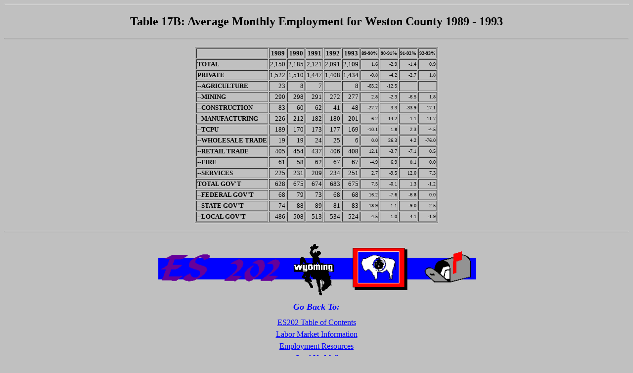

--- FILE ---
content_type: text/html
request_url: http://doe.state.wy.us/LMI/89202pub/table17b.htm
body_size: 12929
content:
<html>
<head>
<title>Table 17B:  Average Monthly Employment for Weston County 1989 - 1993</title>
</head>
<body bgcolor="#C0C0C0" link="#0000ff" vlink="#800080">

<center>
<p><hr><p>
<h2>Table 17B:  Average Monthly Employment for Weston County 1989 - 1993</h2>
<p><hr><p>															
								
 <table border="1">												
 <tr><td align="center"><font size="2"><strong>		 </strong></font></td>										
 <td align="center"><font size="2"><strong>	1989	 </strong></font></td>										
 <td align="center"><font size="2"><strong>	1990	 </strong></font></td>										
 <td align="center"><font size="2"><strong>	1991	 </strong></font></td>										
 <td align="center"><font size="2"><strong>	1992	 </strong></font></td>										
 <td align="center"><font size="2"><strong>	1993	 </strong></font></td>										
 
 <td align="center"><font size="1"><strong>	89-90%	 </strong></font></td>										
 <td align="center"><font size="1"><strong>	90-91%	 </strong></font></td>										
 <td align="center"><font size="1"><strong>	91-92%	 </strong></font></td>										
 <td align="center"><font size="1"><strong>	92-93%	 </strong></font></td>										
 </tr>										
												
 <tr><td align="left"><font size="2"><strong>	TOTAL	 </strong></font></td>										
 <td align="right"><font size="2">	2,150	</font></td>										
 <td align="right"><font size="2">	2,185	</font></td>										
 <td align="right"><font size="2">	2,121	</font></td>										
 <td align="right"><font size="2">	2,091	</font></td>										
 <td align="right"><font size="2">	2,109	</font></td>										
 
 <td align="right"><font size="1">	1.6	</font></td>										
 <td align="right"><font size="1">	-2.9	</font></td>										
 <td align="right"><font size="1">	-1.4	</font></td>										
 <td align="right"><font size="1">	0.9	</font></td>										
 </tr>										
												
 <tr><td align="left"><font size="2"><strong>	PRIVATE	 </strong></font></td>										
 <td align="right"><font size="2">	1,522	</font></td>										
 <td align="right"><font size="2">	1,510	</font></td>										
 <td align="right"><font size="2">	1,447	</font></td>										
 <td align="right"><font size="2">	1,408	</font></td>										
 <td align="right"><font size="2">	1,434	</font></td>										
 
 <td align="right"><font size="1">	-0.8	</font></td>										
 <td align="right"><font size="1">	-4.2	</font></td>										
 <td align="right"><font size="1">	-2.7	</font></td>										
 <td align="right"><font size="1">	1.8	</font></td>										
 </tr>										
 <tr><td align="left"><font size="2"><strong>	--AGRICULTURE	 </strong></font></td>										
 <td align="right"><font size="2">	23	</font></td>										
 <td align="right"><font size="2">	8	</font></td>										
 <td align="right"><font size="2">	7	</font></td>										
 <td align="right"><font size="2">		</font></td>										
 <td align="right"><font size="2">	8	</font></td>										
 
 <td align="right"><font size="1">	-65.2	</font></td>										
 <td align="right"><font size="1">	-12.5	</font></td>										
 <td align="right"><font size="1">		</font></td>										
 <td align="right"><font size="1">		</font></td>										
 </tr>										
 <tr><td align="left"><font size="2"><strong>	--MINING	 </strong></font></td>										
 <td align="right"><font size="2">	290	</font></td>										
 <td align="right"><font size="2">	298	</font></td>										
 <td align="right"><font size="2">	291	</font></td>										
 <td align="right"><font size="2">	272	</font></td>										
 <td align="right"><font size="2">	277	</font></td>										
 
 <td align="right"><font size="1">	2.8	</font></td>										
 <td align="right"><font size="1">	-2.3	</font></td>										
 <td align="right"><font size="1">	-6.5	</font></td>										
 <td align="right"><font size="1">	1.8	</font></td>										
 </tr>										
 <tr><td align="left"><font size="2"><strong>	--CONSTRUCTION	 </strong></font></td>										
 <td align="right"><font size="2">	83	</font></td>										
 <td align="right"><font size="2">	60	</font></td>										
 <td align="right"><font size="2">	62	</font></td>										
 <td align="right"><font size="2">	41	</font></td>										
 <td align="right"><font size="2">	48	</font></td>										
 
 <td align="right"><font size="1">	-27.7	</font></td>										
 <td align="right"><font size="1">	3.3	</font></td>										
 <td align="right"><font size="1">	-33.9	</font></td>										
 <td align="right"><font size="1">	17.1	</font></td>										
 </tr>										
 <tr><td align="left"><font size="2"><strong>	--MANUFACTURING	 </strong></font></td>										
 <td align="right"><font size="2">	226	</font></td>										
 <td align="right"><font size="2">	212	</font></td>										
 <td align="right"><font size="2">	182	</font></td>										
 <td align="right"><font size="2">	180	</font></td>										
 <td align="right"><font size="2">	201	</font></td>										
 
 <td align="right"><font size="1">	-6.2	</font></td>										
 <td align="right"><font size="1">	-14.2	</font></td>										
 <td align="right"><font size="1">	-1.1	</font></td>										
 <td align="right"><font size="1">	11.7	</font></td>										
 </tr>										
 <tr><td align="left"><font size="2"><strong>	--TCPU	</strong></font></td>										
 <td align="right"><font size="2">	189	</font></td>										
 <td align="right"><font size="2">	170	</font></td>										
 <td align="right"><font size="2">	173	</font></td>										
 <td align="right"><font size="2">	177	</font></td>										
 <td align="right"><font size="2">	169	</font></td>										
 
 <td align="right"><font size="1">	-10.1	</font></td>										
 <td align="right"><font size="1">	1.8	</font></td>										
 <td align="right"><font size="1">	2.3	</font></td>										
 <td align="right"><font size="1">	-4.5	</font></td>										
 </tr>										
 <tr><td align="left"><font size="2"><strong>	--WHOLESALE TRADE	</strong></font></td>										
 <td align="right"><font size="2">	19	</font></td>										
 <td align="right"><font size="2">	19	</font></td>										
 <td align="right"><font size="2">	24	</font></td>										
 <td align="right"><font size="2">	25	</font></td>										
 <td align="right"><font size="2">	6	</font></td>										
 
 <td align="right"><font size="1">	0.0	</font></td>										
 <td align="right"><font size="1">	26.3	</font></td>										
 <td align="right"><font size="1">	4.2	</font></td>										
 <td align="right"><font size="1">	-76.0	</font></td>										
</tr>										
 <tr><td align="left"><font size="2"><strong>	--RETAIL TRADE	</strong></font></td>										
 <td align="right"><font size="2">	405	</font></td>										
 <td align="right"><font size="2">	454	</font></td>										
 <td align="right"><font size="2">	437	</font></td>										
 <td align="right"><font size="2">	406	</font></td>										
 <td align="right"><font size="2">	408	</font></td>										
 
 <td align="right"><font size="1">	12.1	</font></td>										
 <td align="right"><font size="1">	-3.7	</font></td>										
 <td align="right"><font size="1">	-7.1	</font></td>										
 <td align="right"><font size="1">	0.5	</font></td>										
 </tr>										
 <tr><td align="left"><font size="2"><strong>	--FIRE	</strong></font></td>										
 <td align="right"><font size="2">	61	</font></td>										
 <td align="right"><font size="2">	58	</font></td>										
 <td align="right"><font size="2">	62	</font></td>										
 <td align="right"><font size="2">	67	</font></td>										
 <td align="right"><font size="2">	67	</font></td>										
 
 <td align="right"><font size="1">	-4.9	</font></td>										
 <td align="right"><font size="1">	6.9	</font></td>										
 <td align="right"><font size="1">	8.1	</font></td>										
 <td align="right"><font size="1">	0.0	</font></td>										
 </tr>										
 <tr><td align="left"><font size="2"><strong>	--SERVICES	</strong></font></td>										
 <td align="right"><font size="2">	225	</font></td>										
 <td align="right"><font size="2">	231	</font></td>										
 <td align="right"><font size="2">	209	</font></td>										
 <td align="right"><font size="2">	234	</font></td>										
 <td align="right"><font size="2">	251	</font></td>										
 
 <td align="right"><font size="1">	2.7	</font></td>										
 <td align="right"><font size="1">	-9.5	</font></td>										
 <td align="right"><font size="1">	12.0	</font></td>										
 <td align="right"><font size="1">	7.3	</font></td>										
 </tr>										
 <tr><td align="left"><font size="2"><strong>	TOTAL GOV'T	</strong></font></td>										
 <td align="right"><font size="2">	628	</font></td>										
 <td align="right"><font size="2">	675	</font></td>										
 <td align="right"><font size="2">	674	</font></td>										
 <td align="right"><font size="2">	683	</font></td>										
 <td align="right"><font size="2">	675	</font></td>										
 
 <td align="right"><font size="1">	7.5	</font></td>										
 <td align="right"><font size="1">	-0.1	</font></td>										
 <td align="right"><font size="1">	1.3	</font></td>										
 <td align="right"><font size="1">	-1.2	</font></td>										
 </tr>										
 <tr>
  <td align="left"><font size="2"><strong>	--FEDERAL GOV'T	</strong></font></td>										
 <td align="right"><font size="2">	68	</font></td>										
 <td align="right"><font size="2">	79	</font></td>										
 <td align="right"><font size="2">	73	</font></td>										
 <td align="right"><font size="2">	68	</font></td>										
 <td align="right"><font size="2">	68	</font></td>										
 
 <td align="right"><font size="1">	16.2	</font></td>										
 <td align="right"><font size="1">	-7.6	</font></td>										
 <td align="right"><font size="1">	-6.8	</font></td>										
 <td align="right"><font size="1">	0.0	</font></td>										
 </tr>
 <tr><td align="left"><font size="2"><strong>	--STATE GOV'T	</strong></font></td>										
 <td align="right"><font size="2">	74	</font></td>										
 <td align="right"><font size="2">	88	</font></td>										
 <td align="right"><font size="2">	89	</font></td>										
 <td align="right"><font size="2">	81	</font></td>										
 <td align="right"><font size="2">	83	</font></td>										
 
 <td align="right"><font size="1">	18.9	</font></td>										
 <td align="right"><font size="1">	1.1	</font></td>										
 <td align="right"><font size="1">	-9.0	</font></td>										
 <td align="right"><font size="1">	2.5	</font></td>										
 </tr>										
 <tr><td align="left"><font size="2"><strong>	--LOCAL GOV'T	</strong></font></td>										
 <td align="right"><font size="2">	486	</font></td>										
 <td align="right"><font size="2">	508	</font></td>										
 <td align="right"><font size="2">	513	</font></td>										
 <td align="right"><font size="2">	534	</font></td>										
 <td align="right"><font size="2">	524	</font></td>										
 
 <td align="right"><font size="1">	4.5	</font></td>										
 <td align="right"><font size="1">	1.0	</font></td>										
 <td align="right"><font size="1">	4.1	</font></td>										
 <td align="right"><font size="1">	-1.9	</font></td>										
 </tr>										
												
 												
 </table>												
 												
<p><hr><p>
</center>

<table border="0" cellspacing="4" width="100%">
<tr>
<td align="center"><img src="btbar4es.gif" border="0" width="648" height="108" alt="ES202 Button Bar 4" usemap="#btes4map">
<map name="btes4map">
<area shape="poly" href="toc89.htm" coords="245,68,232,78,9,78,10,53,16,32,30,24,107,24,164,33,249,33">
<area shape="poly" href="../default.htm" coords="331,106,318,75,310,72,314,91,308,91,290,71,290,67,293,60,274,59,274,44,285,44,287,31,
	292,28,296,30,301,40,312,40,311,28,306,20,307,8,316,2,321,6,325,7,318,17,328,16,331,23,325,28,
	331,41,354,44,354,59,345,59,351,84,339,98,330,98">
<area shape="rect" href="http://onestop.state.wy.us/" coords="392,10,497,89">
<area shape="poly" href="../rpstaff.htm" coords="632,70,591,80,558,80,541,65,538,62,538,54,544,49,551,49,558,51,559,46,566,36,595,28,
	595,22,613,17,614,24,619,24,627,28,633,36"></map></a></td></tr>
<tr><td></td></tr>
<tr><td align="center"><font size="4" color="#0000ff"><strong><i>Go Back To:</i></strong></font></td></tr>
<tr><td></td></tr>
<tr><td align="center"><a href="toc89.htm">ES202 Table of Contents</a></td></tr>
<tr><td align="center"><a href="../default.htm">Labor Market Information</a></td></tr>
<tr><td align="center"><a href="http://onestop.state.wy.us/">Employment Resources</a></td></tr>
<tr><td align="center"><a href="../rpstaff.htm">Send Us Mail</a></td></tr>
</table>

<p><p>

</body>
</html>
